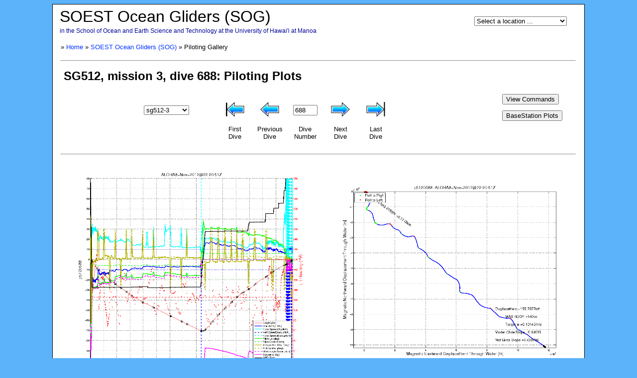

--- FILE ---
content_type: text/css
request_url: https://hahana.soest.hawaii.edu/seagliders/seagliders.css
body_size: 2237
content:
/*
   Main SOEST Ocean Gliders style sheet
*/


a:link     {color: #0033FF; text-decoration: none}
a:visited  {color: #0000AA; text-decoration: none}
a:active   {color: #0033FF; text-decoration: none}
a:hover    {text-decoration: underline}


/* general layout */
body       {
        background-color: #5cb3fa;
        font-family: Arial, Helvetica, sans-serif;
}

.site-main {
        background: white; 
        width: 700pt; 
        border: solid 1pt black;
        margin: 10pt auto 0pt auto;
        padding: 5pt 0pt 0pt 0pt;
}

.top-menu {
	height: 25pt
}

.bread-crumb-bar {
	font-size: 10pt;
        width: 40%; 
        padding-left: 20pt;
        vertical-align: center;
}

.below-menu {
	padding: 0pt 20pt 20pt 20pt
}

.site-upper-menu-bar {
        padding: 2pt 0pt 2pt 0pt; 
        font-size: 10pt; 
        border-right: solid 1pt black
}

.site-lower-menu-bar {
        padding: 2pt 0pt 2pt 0pt; 
        font-size: 10pt;
        width: 10%
}


/* used only for "Dive Galleries" */
.site-gallery-td5 {
	width: 50pt
}

.site-gallery-td6 {
	font-size: 10pt; 
	padding: 5pt 5pt 10pt 5pt
}


.site-gallery-ctl {
	cursor: pointer
}


/* pull-down menu */    
option.o1  {background: white; color: black}
option.o2  {background: #ffffcc; color: black}
option.o3  {background: white; color: black; height: 25px; line-height: 25px}
form.f1    {margin-bottom: 0pt; margin-right: 20pt;}

.menu-pulldown {
	width: 50%
}


/* site header */ 

.site-header-menu {
        background: white;
	color: black;
        border-collapse: collapse;
        width: 100%;
}

.site-header-title {
	color: black;
	font-size: 24pt;
}

.site-header-subtitle {
	color: #000099;
	font-size: 9pt;
}

.site-footer {
        width: 700pt;
        border: solid 1pt black;
        margin: 0pt auto 10pt auto; 
}

.site-footer-menu {
        background: #0066FF;
	color: white;
        border-collapse: collapse;
        width: 100%;
}

.site-footer-item {
	font-size: 10pt;
        font-weight: bold;
        padding: 5pt 0pt 5pt 0pt;
}

.site-footer-title {
        background: white;
	color: black;
	font-size: 8pt;
        padding: 2pt;
}


/* text modifiers */
h1         {font-size: 18pt}
h2         {font-size: 16pt}
h3         {font-size: 14pt}


--- FILE ---
content_type: application/javascript
request_url: https://hahana.soest.hawaii.edu/seagliders/public/512C/sg512Cpilot.js?v=6552
body_size: 4001
content:
//  sg512Cpilot.js
//
//  created by /home/hahana2/www/htdocs/seagliders/matlab/sg512C_diveplot.m
//
//  JavaScript array containing all available Seaglider-512, mission 3 dives

var Dives512C = new Array(
1,
2,
3,
4,
5,
6,
7,
8,
9,
10,
11,
12,
13,
14,
15,
16,
17,
18,
19,
20,
21,
22,
23,
24,
25,
26,
27,
28,
29,
30,
31,
32,
33,
34,
35,
36,
37,
38,
39,
40,
41,
42,
43,
44,
45,
46,
47,
48,
49,
50,
51,
52,
53,
54,
55,
56,
57,
58,
59,
60,
61,
62,
63,
64,
65,
66,
67,
68,
69,
70,
71,
72,
73,
74,
75,
76,
77,
78,
79,
80,
81,
82,
83,
84,
85,
86,
87,
88,
89,
90,
91,
92,
93,
94,
95,
96,
97,
98,
99,
100,
101,
102,
103,
104,
105,
106,
107,
108,
109,
110,
111,
112,
113,
114,
115,
116,
117,
118,
119,
120,
121,
122,
123,
124,
125,
126,
127,
128,
129,
130,
131,
132,
133,
134,
135,
136,
137,
138,
139,
140,
141,
142,
143,
144,
145,
146,
147,
148,
149,
150,
151,
152,
153,
154,
155,
156,
157,
158,
159,
160,
161,
162,
163,
164,
165,
166,
167,
168,
169,
170,
171,
172,
173,
174,
175,
176,
177,
178,
179,
180,
181,
182,
183,
184,
185,
186,
187,
188,
189,
190,
191,
192,
193,
194,
195,
196,
197,
198,
199,
200,
201,
202,
203,
204,
205,
206,
207,
208,
209,
210,
211,
212,
213,
214,
215,
216,
217,
218,
219,
220,
221,
222,
223,
224,
225,
226,
227,
228,
229,
230,
231,
232,
233,
234,
235,
236,
237,
238,
239,
240,
241,
242,
243,
244,
245,
246,
247,
248,
249,
250,
251,
252,
253,
254,
255,
256,
257,
258,
259,
260,
261,
262,
263,
264,
265,
266,
267,
268,
269,
270,
271,
272,
273,
274,
275,
276,
277,
278,
279,
280,
281,
282,
283,
284,
285,
286,
287,
288,
289,
290,
291,
292,
293,
294,
295,
296,
297,
298,
299,
300,
301,
302,
303,
304,
305,
306,
307,
308,
309,
310,
311,
312,
313,
314,
315,
316,
317,
318,
319,
320,
321,
322,
323,
324,
325,
326,
327,
328,
329,
330,
331,
332,
333,
334,
335,
336,
337,
338,
339,
340,
341,
342,
343,
344,
345,
346,
347,
348,
349,
350,
351,
352,
353,
354,
355,
356,
357,
358,
359,
360,
361,
362,
363,
364,
365,
366,
367,
368,
369,
370,
371,
372,
373,
374,
375,
376,
377,
378,
379,
380,
381,
382,
383,
384,
385,
386,
387,
388,
389,
390,
391,
392,
393,
394,
395,
396,
397,
398,
399,
400,
401,
402,
403,
404,
405,
406,
407,
408,
409,
410,
411,
412,
413,
414,
415,
416,
417,
418,
419,
420,
421,
422,
423,
424,
425,
426,
427,
428,
429,
430,
431,
432,
433,
434,
435,
436,
437,
438,
439,
440,
441,
442,
443,
444,
445,
446,
447,
448,
449,
450,
451,
452,
453,
454,
455,
456,
457,
458,
459,
460,
461,
462,
463,
464,
465,
466,
467,
468,
469,
470,
471,
472,
473,
474,
475,
476,
477,
478,
479,
480,
481,
482,
483,
484,
485,
486,
487,
488,
489,
490,
491,
492,
493,
494,
495,
496,
497,
498,
499,
500,
501,
502,
503,
504,
505,
506,
507,
508,
509,
510,
511,
512,
513,
514,
515,
516,
517,
518,
519,
520,
521,
522,
523,
524,
525,
526,
527,
528,
529,
530,
531,
532,
533,
534,
535,
536,
537,
538,
539,
540,
541,
542,
543,
544,
545,
546,
547,
548,
549,
550,
551,
552,
553,
554,
555,
556,
557,
558,
559,
560,
561,
562,
563,
564,
565,
566,
567,
568,
569,
570,
571,
572,
573,
574,
575,
576,
577,
578,
579,
580,
581,
582,
583,
584,
585,
586,
587,
588,
589,
590,
591,
592,
593,
594,
595,
596,
597,
598,
599,
600,
601,
602,
603,
604,
605,
606,
607,
608,
609,
610,
611,
612,
613,
614,
615,
616,
617,
618,
619,
620,
621,
622,
623,
624,
625,
626,
627,
628,
629,
630,
631,
632,
633,
634,
635,
636,
637,
638,
639,
640,
641,
642,
643,
644,
645,
646,
647,
648,
649,
650,
651,
652,
653,
654,
655,
656,
657,
658,
659,
660,
661,
662,
663,
664,
665,
666,
667,
668,
669,
670,
671,
672,
673,
674,
675,
676,
677,
678,
679,
680,
681,
682,
683,
684,
685,
686,
687,
688,
689,
690,
691,
692,
693,
694,
695,
696,
697,
698,
699,
700,
701,
702,
703,
704,
705,
706,
707,
708,
709,
710,
711,
712,
713,
714,
715,
716,
717,
718,
719,
720,
721,
722,
723,
724,
725,
726,
727,
728,
729,
730,
731,
732,
733,
734,
735,
736,
737,
738,
739,
740,
741,
742,
743,
744,
745,
746,
747,
748,
749,
750,
751,
752,
753,
754,
755,
756,
757,
758,
759,
760,
761,
762,
763,
764,
765,
766,
767,
768,
769)

var len512C = Dives512C.length;
var ctr512C = len512C-1;
